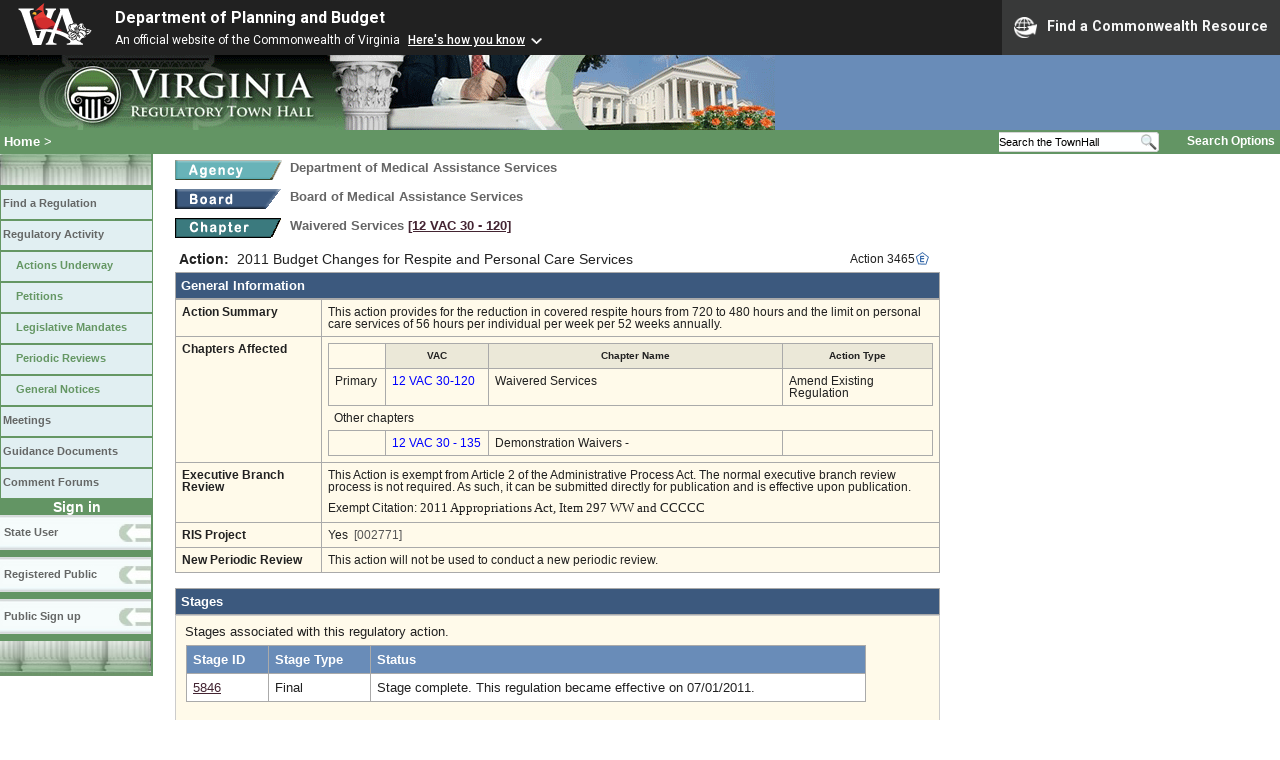

--- FILE ---
content_type: text/html;charset=UTF-8
request_url: https://townhall.virginia.gov/L/ViewAction.cfm?actionid=3465
body_size: 14244
content:


<!DOCTYPE html>
<html lang="en">



<head>
        <!-- Google tag (gtag.js) -->
        <script async src="https://www.googletagmanager.com/gtag/js?id=G-E5G7880415"></script>
        <script>
          window.dataLayer = window.dataLayer || [];
          function gtag(){dataLayer.push(arguments);}
          gtag('js', new Date());

          gtag('config', 'G-E5G7880415');
        </script>
<meta http-equiv="Content-Type" content="text/html; CHARSET=windows-1251">
<meta name="description" content="Virginia Regulatory Town Hall View Action">


<link rel="stylesheet" type="text/css" href="../styles.css">
<link rel="stylesheet" type="text/css" href="../print.css" media="print">
<link rel="shortcut icon" href="../townhall.ico">
<link rel="P3Pv1" href=../"w3c/p3p.xml">


<script type="text/javascript">
function confirmDelete()
{
  var agree=confirm("An action with no stages can be deleted.  Are you sure you want to completely delete this action?");
  if (agree)
    {
      document.deleteAction.ActionToDelete.value='3465';
      document.deleteAction.submit();
    }
}
</script>







<style type="text/css">
td, th {
  padding: 6px;
}
a.linkblack, a.linkblack:visited {
  Color: black;
  Text-Decoration: none
}
a.linkblack:hover {
  Color: blue;
  Text-Decoration: underline;
}
a.linkvac, a.linkvac:visited {
  Color: blue;
  Text-Decoration: underline;
  Font-Family: times new roman, times, serif;
}
a.linkvac:hover {
  Color: #b4003c;
}
#contentwide a:hover {
  color: dodgerblue;
  Text-Decoration: Underline;
}
</style>



<style>
    .grayed-out {
        color: #ccc; /* Light gray text color */
        background-color: #f0f0f0; /* Light gray background */
    }
    .grayed-out:hover {
        cursor: not-allowed; /* Make it look non-clickable */
    }
</style>

<title>Virginia Regulatory Town Hall View Action</title>
</head>

<body>




<script src="https://www.developer.virginia.gov/media/developer/resources/branding-bar/brandingbar.php" data-item="va_aabrandingbar" aaname="Department of Planning and Budget" aatheme="aatheme-black" defer="" ></script>

<div id="agencybanner" title="Virginia Regulatory Town Hall">




  <div><img src="../graphics/townhalllogo.gif" alt="Virginia Regulatory Town Hall"></div>

</div>


<div id="breadcrumb">
  
<div id="sitesearch">
  
   	 <form action="../L/search.cfm" method="post">
        <input type="text" name="keyword" 
               style="vertical-align: middle; height: 18px; font-size: .85em; width: 140px; background-color: #feffff; padding: 0px; border: 0px; border-top: 1px solid #D5D5D5; border-bottom: 1px solid #D5D5D5;"
               onclick="javaScript: if (this.value=='Search the TownHall')this.value=''" onkeypress="javaScript: if (this.value=='Search the TownHall')this.value=''" value="Search the TownHall"               
        ><input type="image" src="../Graphics/MagnifyGlassSearch.gif" style="vertical-align: middle; height: 20px;">
        &nbsp;&nbsp;&nbsp;&nbsp;&nbsp;
        <a href="../L/search.cfm" alt="search page" style="font-size: .9em;">Search Options</a>
   	  </form>
   		 
</div>


  <div id="breadcrumblinks"><a href="../index.cfm">Home</a> &gt; </div>
</div>



  <div id="sidebar">
    
    

    

    
    <div id="menu8"><a>&nbsp;</a></div>

    <ul class="menu">
      <li><a href="../L/ListBoards.cfm" title="Browse Regulations">Find a Regulation</a></li>
      <li><a href="../L/NowInProgress.cfm" title="Regulatory Activity">Regulatory Activity</a>
        <ul>
          <li><a href="../L/NowInProgress.cfm" title="Actions Underway">Actions Underway</a></li>
          <li><a href="../L/petitions.cfm" title="Petitions for Rulemaking">Petitions</a></li>
          <li><a href="../L/mandates.cfm" title="Legislative Mandates">Legislative Mandates</a></li>
          <li><a href="../L/previews.cfm" title="Periodic Reviews">Periodic Reviews</a></li>
          <li><a href="../L/generalnotice.cfm" title="General Notices">General Notices</a></li>
        </ul>
      </li>

      <li><a href="../L/meetings.cfm?time=today" title="Meetings">Meetings</a></li>
      <li><a href="../L/GDocs.cfm" title="Guidance Documents">Guidance Documents</a></li>
      <li><a href="../L/Forums.cfm" title="Comment Forums">Comment Forums</a></li>
    </ul>

    
      <div class="navTR">Sign in</div>
      <div id="menu6"><a href="../L/statelogin.cfm" title="State agency login">State User</a></div>
      <div id="menu7"><a href="../L/publiclogin.cfm" title="Public user Login">Registered Public</a></div>
      <div id="menu13"><a href="../L/Register.cfm" title="Register as a public user">Public Sign up</a></div>
    

    
    <div id="menu12"><a>&nbsp;</a></div>

    

    
    
  </div>


<div id="contentwide">




<div class="headerA">
  <div style="float: left; margin-right: 8px">
    <A href="ViewAgency.cfm?AgencyNumber=602">
    <img src="../graphics/a_agency.gif" border=0 style="vertical-align: middle" alt="Agency"></A>
  </div>
  <div style="float: left; font-size: .8em;">
    Department of Medical Assistance Services
  </div>
  <div style="clear: left; height: 9px;"></div>
  <div style="float: left; margin-right: 8px">
    <A href="ViewBoard.cfm?BoardID=64">
    <img src="../graphics/a_board.gif" border=0 style="vertical-align: middle" alt="Board"></a>
  </div>
  <div style="float: left; font-size: .8em;">
    Board of Medical Assistance Services
  </div>
  <div style="clear: left; height: 9px;"></div>

  <div style="float: left; margin-right: 8px">
    <A href="ViewChapter.cfm?ChapterID=2110">
    <img src="../graphics/a_chapter.gif" border=0 style="vertical-align: middle" alt="chapter"></a>
  </div>
  <div style="font-weight: bold; float: left; font-size: .8em; width: 640px;">
    Waivered Services
    <span style="color: #222288"><a title="Open a new window to view the current regulation on the legislature's LIS system." href="http://law.lis.virginia.gov/admincode/title12/agency30/chapter120" target="_Blank">[12&nbsp;VAC&nbsp;30&nbsp;&#8209;&nbsp;120]</a></span>
    
  </div>
  <div style="clear: left; height: 9px;"></div>

</div>





<div style="padding: 4px; width: 755px;">
  
    <div style="float: right;margin-right: 4px;">
      <img src="../graphics/exempt.gif" title="Action is Exempt from Article 2 of the Administrative Process Act" alt="Action is Exempt from Article 2 of the Administrative Process Act">
    </div>
  

  <div>
    <div style="float: left; font-weight: bold; font-size: 1.1em; margin-right: 8px">
      Action:
    </div>
    <div style="float: left; font-size: 1.1em;">
      2011 Budget Changes for Respite and Personal Care Services
    </div>
    <div style="font-size: 95%; float: right; padding-top: 1px;">Action 3465</div>
  </div>
  
  <div style="clear: both; font-size:0px;">&nbsp;</div>

    
</div>








<div style="font-weight: bold; color: white; background-color: #3C597E; border: 1px solid #aaaaaa; padding: 5px;">
  General Information
</div>
<div style="padding: 0px; margin: 0px">
  
  <table style="width: 765px; background-color: #FFFAEA; font-size: .9em">
    <tr>
      <td style="width: 185px"><strong>Action Summary</strong></td>
      <td style="width: 550px">This action provides for the reduction in covered respite hours from 720 to 480 hours and the limit on personal care services of 56 hours per individual per week per 52 weeks annually.</td>
    </tr>

    
    <tr>
      <td style="width: 185px"><strong>Chapters Affected</strong></td>
      <td style="width: 550px">
        

          <table style="width: 605px;">
            <tr>
              <td>&nbsp;</td>
              <td style="background-color: #EBE8D8; text-align: center; font-weight: bold; font-size: .85em">VAC</td>
              <td style="background-color: #EBE8D8; text-align: center; font-weight: bold; font-size: .85em">Chapter Name</td>
              <td style="background-color: #EBE8D8; text-align: center; font-weight: bold; font-size: .85em">Action Type</td>
            </tr>
            <tr>
              <td style="width: 45px;">Primary</td>
              <td style="width: 95px;"><a href="ViewChapter.cfm?chapterid=2110" class="linkblue2">12&nbsp;VAC&nbsp;30-120</a></td>
              <td style="width: 315px;">Waivered Services</td>
              <td style="width: 150px;">
                 
                   Amend Existing Regulation
                 
              </td>
            </tr>
            <tr>
              <td colspan=3 style=" border: 0px;">Other chapters</td>
            </tr>
            
             <tr>
               <td>&nbsp;</td>
               <td><a href="ViewChapter.cfm?chapterid=2370" class="linkblue2">12 VAC 30 - 135</a></td>
               <td>Demonstration Waivers -</td>
               <td>
                 

               </td>
             </tr>
            
          </table>
        
      </td>
    </tr>

    <tr>
      <td style="width: 185px"><strong>Executive Branch Review</strong></td>
      <td style="width: 550px">
        
            This Action is exempt from Article 2 of the Administrative Process Act.
          The normal executive branch review process is not required.  As such, it can be submitted directly for publication and
          is effective upon publication.
          
            <div style="height: 8px"></div>
            Exempt Citation:
            <span style="font-size: 110%; font-family: times new roman, times, serif">2011 Appropriations Act, Item 297 WW and CCCCC</span>
          
      </td>
    </tr>


    
      <tr>
        <td style="width: 185px"><strong>RIS Project</strong></td>
        <td style="width: 550px">Yes&nbsp;&nbsp;<span style="color: #555555">[002771]</span></td>
      </tr>

    

    <tr>
      <td style="width: 185px"><strong>New Periodic Review</strong></td>
      <td style="width: 550px">
        
          This action will not be used to conduct a new periodic review.
        
      </td>
    </tr>

  </table>
  
</div>

<div>&nbsp;</div>




<div style="font-weight: bold; color: white; background-color: #3C597E; border: 1px solid #aaaaaa; padding: 5px;">
  Stages
</div>
<div style="padding: 4px; margin: 0px; background-color: #FFFAEA; border: 1px solid #cccccc">
  
    <div style="margin-top:4px; margin-left: 5px;">
    Stages associated with this regulatory action.
    </div>
    <div style="padding: 6px">
      <table style="width: 680px; background-color: #FFFAEA">
        <tr>
          <th>Stage ID</th>
          <th>Stage Type</th>
          <th>Status</th>
        </tr>
        

         <tr>
           <td style="background-color: white">
             <A href="ViewStage.cfm?stageid=5846">5846</A>
           </td>
           <td style="background-color: white">
             Final
           </td>
           <td style="background-color: white">Stage complete. This regulation became effective on 07/01/2011.</td>
         </tr>
        
      </table>
    </div>
    <div style="height: 12px"></div>
  
</div>




<div>&nbsp;</div>


<div style="font-weight: bold; color: white; background-color: #3C597E; border: 1px solid #aaaaaa; padding: 5px;">
  Contact Information
</div>
<div style="padding: 0px; margin: 0px">
  
  <table style="width: 765px; background-color: #FFFAEA">
    <tr>
      <td style="width: 115px">
        <strong>Name / Title:</strong>
      </td>
      <td>
        Emily McClellan&nbsp;
        
          /
          <i>Regulatory Supervisor</i>
        
      </td>
    </tr>
    <tr>
      <td style="width: 115px">
        <strong>Address:</strong>
      </td>
      <td>
        Policy Division, DMAS<br>
        600 E. Broad Street, Suite 1300<br>
        Richmond, VA 23219
      </td>
    </tr>
    <tr>
      <td style="width: 115px">
        <strong>Email Address:</strong>
      </td>
      <td>
        <a href="mailto:Emily.McClellan@DMAS.Virginia.gov">Emily.McClellan@DMAS.Virginia.gov</a>
      </td>
    </tr>
    <tr>
      <td style="width: 115px">
        <strong>Phone:</strong>
      </td>
      <td>
        (804)371-4300&nbsp;&nbsp;&nbsp;
        
          FAX: (804)786-1680&nbsp;&nbsp;&nbsp;
        
          TDD: ()- 
      </td>
    </tr>
  </table>
  <br style="line-height: 6px">
  <span style="font-style: italic">
  
    This person is the primary contact for this chapter.
  
  </span>
  
</div>




<br><br><br>
<div>
</div>
<br>


</div>

</body>
</html>



<!-- Keep this script at the end of the page -->
<script>
    window.addEventListener('pageshow', function(event) {
        var errorMessage = document.getElementById("errorMessage");
        var hasError = sessionStorage.getItem('hasError');

        if (hasError) {
            // If the error was previously displayed, hide the message when the page loads
            errorMessage.style.display = "none";
            sessionStorage.removeItem('hasError'); // Clear the flag after hiding the error message
        }
    });  
    
    
    function handleSelectionChange() {
        var selectBox = document.getElementById("xstagetype");
        var selectedValue = selectBox.value;
        var actionExempt = "Y";    

        if (selectedValue === "Fast-Track" && actionExempt === "Y")
          {
          //alert("Cannot add an exempt action to a Fast-Track stage."); 
          selectBox.value = "..";
          // Display a prominent error message on the page
          var errorMessage = document.getElementById("errorMessage");
          errorMessage.style.display = "block"; // Make the error message visible
          errorMessage.innerHTML = "Cannot add an exempt action to a Fast-Track stage.";
          sessionStorage.setItem('hasError', 'true');
          }
        else
        {
        // Hide error message if not applicable
        var errorMessage = document.getElementById("errorMessage");
        errorMessage.style.display = "none"; // Hide the error message when not relevant            
        }
    }
</script> 